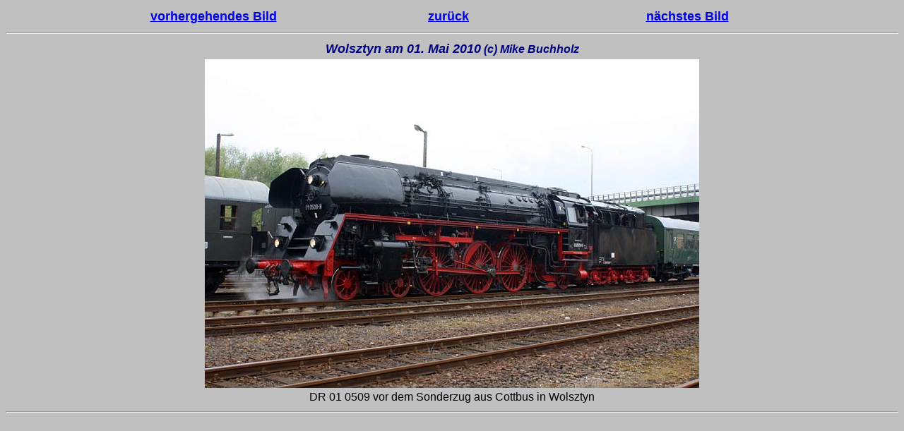

--- FILE ---
content_type: text/html
request_url: https://gerdboehmer-berlinereisenbahnarchiv.de/Ausland/20100501-pkp/20100501-120891.html
body_size: 1658
content:
<html>

	<head>
		<meta http-equiv="Content-Language" content="de">
		<meta http-equiv="Content-Type" content="text/html; charset=iso-8859-1">
		<meta name="author" content="Gerd B&ouml;hmer">
		<meta name="description" content="Von der Dampflok zu ICE, TGV und Co">
		<meta name="keywords" content="Eisenbahnbilder,deutsche reichsbahn,dampfloks,bahnbilder,statistiken">
		<meta name="revisit-after" content="30 days">
		<title>Wolsztyn am 01. Mai 2010</title>
	</head>

	<body bgcolor="#C0C0C0" vlink="#000080" bgproperties="fixed">
		<table width="80%" border="0" align="center">
			<tr>
				<td width="33%"><p style="line-height: 150%; margin: 0" align="center"><font size="4" face="Arial"><b><a href="20100501-120389.html">vorhergehendes Bild</a></b></font></p></td>
				<td width="33%"><p style="line-height: 150%; margin: 0" align="center"><font size="4" face="Arial"><b><a href="20100501-pkp.html">zur&uuml;ck</a></b></font></p></td>
				<td width="34%"><p style="line-height: 150%; margin: 0" align="center"><font size="4" face="Arial"><b><a href="20100501-122292.html">n&auml;chstes Bild</a></b></font></p></td>
			</tr>
		</table>
		<hr>
		<table width="100%" border="0" align="center">
			<tr>
				<td align="center" width="100%"><font size="4" color="#000080" face="Arial"><i><b>Wolsztyn am 01. Mai 2010</b></i></font><font color="#000080" face="Arial" size="3"><i><b> (c) Mike Buchholz</b></i></font></td>
			</tr>
			<tr>
				<td width="100%" align="center"><img src="20100501-120891-DR-01-0509-Wolsztyn-(MB).jpg" border="0"></td>
			</tr>
			<tr>
				<td align="center" width="100%"><font size="3" face="Arial">DR 01 0509 vor dem Sonderzug aus Cottbus in Wolsztyn</font></td>
			</tr>
		</table>
		<hr>
	</body>

</html>